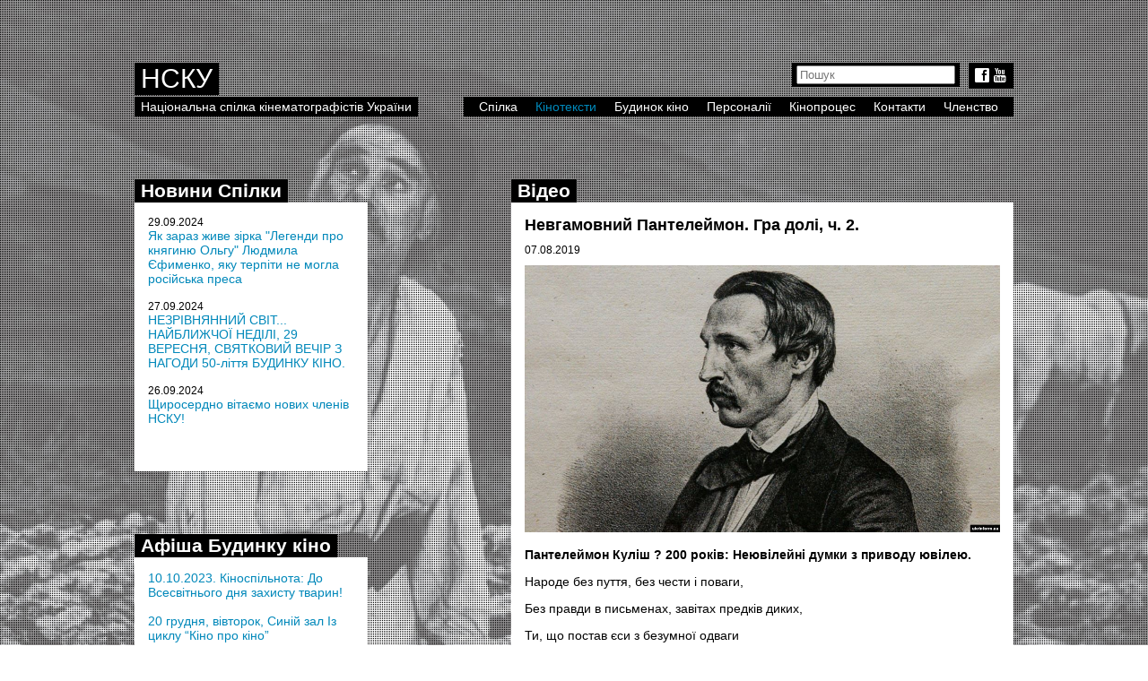

--- FILE ---
content_type: text/html
request_url: https://ukrkino.com.ua/kinotext/video/?id=11038
body_size: 2939
content:
<!DOCTYPE HTML>
<html lang="ru-RU">
<head>
	<meta charset="UTF-8">
	<title>Національна спілка кінематографістів України</title>
	<link rel="stylesheet" href="/style.css" type="text/css">
	<style type="text/css">
		body {
			background-image: url('/upload-files/bgimages/05.jpg');
		}
	</style>
</head>
<body>
	
<div id="holder">
	<div class="main">
		<div class="top">
			<div class="soc">
				<a href="https://www.facebook.com/ukrkino" target="_blank">f</a> <a href="#">y</a>
			</div>
			<div class="search">
				<script>
  (function() {
    var cx = '016899695107013046709:upb9w7uncqq';
    var gcse = document.createElement('script');
    gcse.type = 'text/javascript';
    gcse.async = true;
    gcse.src = 'https://cse.google.com/cse.js?cx=' + cx;
    var s = document.getElementsByTagName('script')[0];
    s.parentNode.insertBefore(gcse, s);
  })();
</script>

				<div style="width:0px;overflow:hidden;height:0px;"> <!-- if you use display:nonw here it doesn't work-->
				    <gcse:search></gcse:search>
				</div>
				<form id="searchbox_016899695107013046709:upb9w7uncqq" action="">
				    <input value="016899695107013046709:upb9w7uncqq" name="cx" type="hidden"/>
				    <input value="FORID:11" name="cof" type="hidden"/>
				    <input id="q" style="" name="q" placeholder="Пошук" autosave="ukrkino" type="search" results=5 />
				</form>
			</div>
		</div>
		
		<div id="menu">
			<ul>
				<li><a href="/about/" >Спілка</a>
					<div class="sub"><ul>
						<li><a href='/about/history/'>Історія</a></li>
						<li><a href='/about/management/'>Правління</a></li>
						<li><a href='/about/documents/'>Документи й матеріали</a></li>
						<li><a href='/about/press/'>Прес-релізи</a></li>
						<li><a href='/about/branches/'>Відділення та осередки НСКУ</a></li>
						<li><a href='/about/rating/'>Рейтингова комісія</a></li>
						<li><a href='/about/unions/'>Творчі спілки в Україні</a></li>
					</ul></div>
				</li>
				<li><a href="/kinotext/" class="act">Кінотексти</a>
					<div class="sub"><ul>
						<li><a href='/kinotext/news/'>Новини</a></li>
						<li><a href='/kinotext/articles/'>Статті</a></li>
						<li><a href='/kinotext/interview/'>Інтерв’ю</a></li>
						<li><a href='/kinotext/video/'>Вiдео</a></li>
						<li><a href='/kinotext/books/'>Книги</a></li>
					</ul></div>
				</li>
				<li><a href="/budynok/" >Будинок кіно</a>
					<div class="sub"><ul>
						<li><a href='/budynok/aboutbudynok/'>Про Будинок кіно</a></li>
						<li><a href='/budynok/services/'>Послуги</a></li>
						<li><a href='/budynok/rentals/'>Оренда</a></li>
					</ul></div>
				</li>
				<li><a href="/people/" >Персоналії</a>
					
					
				</li>
				<li><a href="/process/" >Кінопроцес</a>
					<div class="sub"><ul>
						<li><a href='/process/awards/'>Нагороди</a></li>
						<li><a href='/process/festivals/'>Фестивалі </a></li>
						<li><a href='/process/projects/'>Проекти</a></li>
						<li><a href='/process/massmedia/'>Мас-медіа</a></li>
					</ul></div>
				</li>
				<li><a href="/contacts/" >Контакти</a>
					
					
				</li>
				<li><a href="/admission/" >Членство</a>
					
					
				</li>
			</ul>
		</div>
		<div id="logo">
			<a href="/home/">НСКУ</a>
		</div>
		<div class="title">Національна спілка кінематографістів України</div>
		
		<div class="clear"></div>

			
			<div class="infoblock" style="width: 560px; float: right">
				<div class="caption">
					<h2>Вiдео</h2> 
				</div>
				<div class="clear"></div>
				<div class="content" style="min-height: 270px;">
					<h1>Невгамовний Пантелеймон. Гра долі, ч. 2.</h1>
					<p class="date" style="margin-bottom: 10px;">07.08.2019</p>
					<img src="/files/1565168218.jpg" alt="">
					<p><strong>Пантелеймон Куліш ? 200 років: Неювілейні думки з приводу ювілею.</strong></p>
<p>Народе без пуття, без чести і поваги,</p>
<p>Без правди в письменах, завітах предків диких,</p>
<p>Ти, що постав єси з безумної одваги</p>
<p>Гірких п&rsquo;яниць та розбишак великих!</p>
<p>Це початкові рядки з Кулішевої поезії &laquo;До рідного народу, подаючи йому український переклад Шекспірових творів&raquo;. Українське громадянство довго не могло забути і пробачити йому цих слів. Для українців вони звучали гостріше, дражливіше, ніж Шевченкові: &laquo;Славних прадідів великих правнуки погані&raquo; або Франкові: &laquo;признаюся в тому гріху, що його багато патріотів уважає смертельним моїм гріхом: не люблю русинів&raquo;.</p>
<p><a href="https://www.youtube.com/watch?v=GCMpz7jEB5M">https://www.youtube.com/watch?v=GCMpz7jEB5M</a></p>
				</div>
			</div>
			
			<div class="infoblock" style="width: 260px; float: left">
				<div class="caption">
					<h2><a href="/about/spilkanews/">Новини Спілки</a></h2> 
				</div>
				<div class="clear"></div>
				<div class="content" style="height: 270px;">
					<p class="date">29.09.2024</p>
					<a href="/about/spilkanews/?id=20441">Як зараз живе зірка "Легенди про княгиню Ольгу" Людмила Єфименко, яку терпіти не могла російська преса</a>
					<br><br>
					<p class="date">27.09.2024</p>
					<a href="/about/spilkanews/?id=20435">НЕЗРІВНЯННИЙ СВІТ...  НАЙБЛИЖЧОЇ НЕДІЛІ, 29 ВЕРЕСНЯ, СВЯТКОВИЙ ВЕЧІР З НАГОДИ 50-ліття БУДИНКУ КІНО.</a>
					<br><br>
					<p class="date">26.09.2024</p>
					<a href="/about/spilkanews/?id=20433">Щиросердно вітаємо нових членів НСКУ!</a>
					<br><br>
				</div>
			</div>
			
			
			
			<div class="infoblock" style="width: 260px; float: left">
				<div class="caption">
					<h2><a href="/budynok/afisha/">Афіша Будинку кіно</a></h2> 
				</div>
				<div class="clear"></div>
				<div class="content" style="height: 210px;">
					<a href="/budynok/afisha/?id=18407">10.10.2023. Кіноспільнота: До Всесвітнього дня захисту тварин!</a>
					
					<br><br>
					<a href="/budynok/afisha/?id=17033">20 грудня, вівторок, Синій зал Із циклу “Кіно про кіно”</a>
					
					<br><br>
					<a href="/budynok/afisha/?id=13622">Оренда офісних приміщень та кінозалів Будинку кіно</a>
					
					<br><br>
				</div>
			</div>
			
			<div class="clear" style="height: 70px;"></div>
			
		</div>
		
	</div>
	


</body>
</html>
